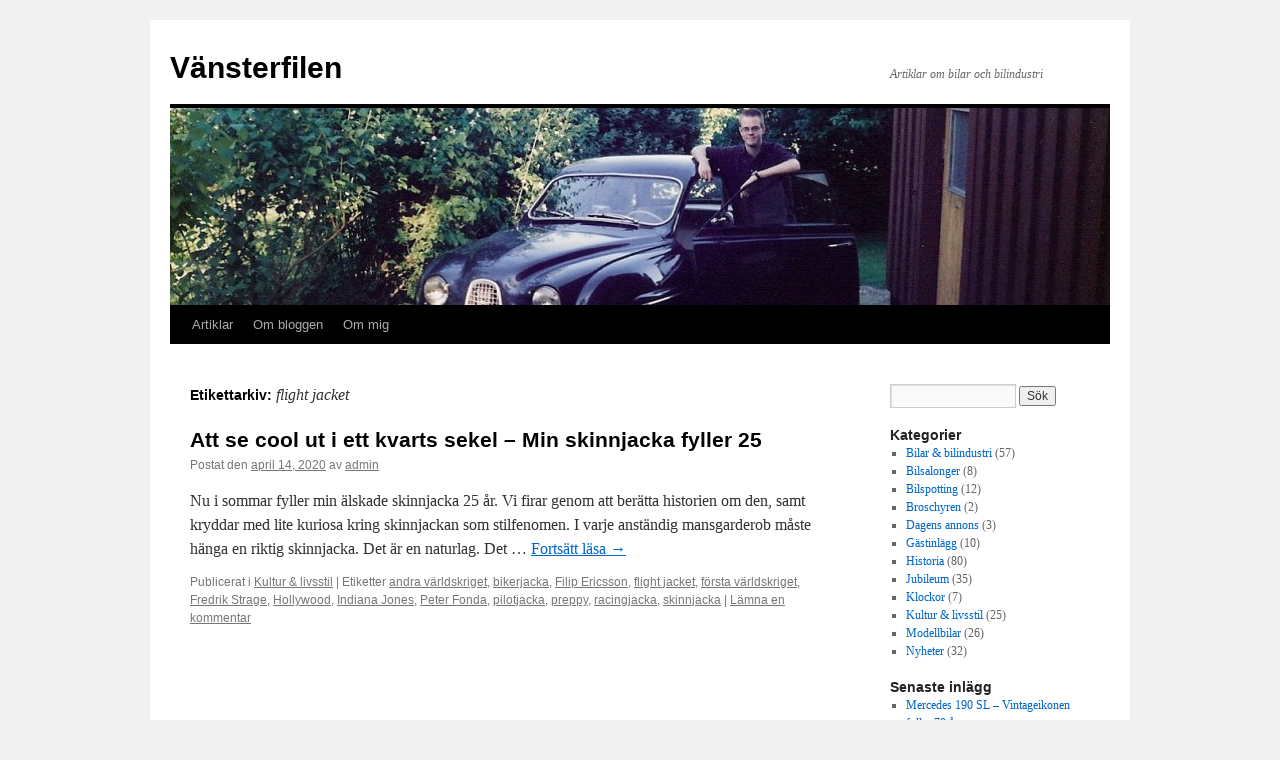

--- FILE ---
content_type: text/html; charset=UTF-8
request_url: https://vansterfilen.se/tag/flight-jacket/
body_size: 14225
content:
<!DOCTYPE html>
<html lang="sv-SE">
<head>
<meta charset="UTF-8" />
<title>
flight jacket | Vänsterfilen	</title>
<link rel="profile" href="https://gmpg.org/xfn/11" />
<link rel="stylesheet" type="text/css" media="all" href="https://usercontent.one/wp/vansterfilen.se/wp-content/themes/twentyten/style.css?ver=20250415" />
<link rel="pingback" href="https://vansterfilen.se/xmlrpc.php">
<meta name='robots' content='max-image-preview:large' />
	<style>img:is([sizes="auto" i], [sizes^="auto," i]) { contain-intrinsic-size: 3000px 1500px }</style>
	<link rel="alternate" type="application/rss+xml" title="Vänsterfilen &raquo; Webbflöde" href="https://vansterfilen.se/feed/" />
<link rel="alternate" type="application/rss+xml" title="Vänsterfilen &raquo; Kommentarsflöde" href="https://vansterfilen.se/comments/feed/" />
<link rel="alternate" type="application/rss+xml" title="Vänsterfilen &raquo; etikettflöde för flight jacket" href="https://vansterfilen.se/tag/flight-jacket/feed/" />
<script type="text/javascript">
/* <![CDATA[ */
window._wpemojiSettings = {"baseUrl":"https:\/\/s.w.org\/images\/core\/emoji\/16.0.1\/72x72\/","ext":".png","svgUrl":"https:\/\/s.w.org\/images\/core\/emoji\/16.0.1\/svg\/","svgExt":".svg","source":{"concatemoji":"https:\/\/vansterfilen.se\/wp-includes\/js\/wp-emoji-release.min.js?ver=6.8.3"}};
/*! This file is auto-generated */
!function(s,n){var o,i,e;function c(e){try{var t={supportTests:e,timestamp:(new Date).valueOf()};sessionStorage.setItem(o,JSON.stringify(t))}catch(e){}}function p(e,t,n){e.clearRect(0,0,e.canvas.width,e.canvas.height),e.fillText(t,0,0);var t=new Uint32Array(e.getImageData(0,0,e.canvas.width,e.canvas.height).data),a=(e.clearRect(0,0,e.canvas.width,e.canvas.height),e.fillText(n,0,0),new Uint32Array(e.getImageData(0,0,e.canvas.width,e.canvas.height).data));return t.every(function(e,t){return e===a[t]})}function u(e,t){e.clearRect(0,0,e.canvas.width,e.canvas.height),e.fillText(t,0,0);for(var n=e.getImageData(16,16,1,1),a=0;a<n.data.length;a++)if(0!==n.data[a])return!1;return!0}function f(e,t,n,a){switch(t){case"flag":return n(e,"\ud83c\udff3\ufe0f\u200d\u26a7\ufe0f","\ud83c\udff3\ufe0f\u200b\u26a7\ufe0f")?!1:!n(e,"\ud83c\udde8\ud83c\uddf6","\ud83c\udde8\u200b\ud83c\uddf6")&&!n(e,"\ud83c\udff4\udb40\udc67\udb40\udc62\udb40\udc65\udb40\udc6e\udb40\udc67\udb40\udc7f","\ud83c\udff4\u200b\udb40\udc67\u200b\udb40\udc62\u200b\udb40\udc65\u200b\udb40\udc6e\u200b\udb40\udc67\u200b\udb40\udc7f");case"emoji":return!a(e,"\ud83e\udedf")}return!1}function g(e,t,n,a){var r="undefined"!=typeof WorkerGlobalScope&&self instanceof WorkerGlobalScope?new OffscreenCanvas(300,150):s.createElement("canvas"),o=r.getContext("2d",{willReadFrequently:!0}),i=(o.textBaseline="top",o.font="600 32px Arial",{});return e.forEach(function(e){i[e]=t(o,e,n,a)}),i}function t(e){var t=s.createElement("script");t.src=e,t.defer=!0,s.head.appendChild(t)}"undefined"!=typeof Promise&&(o="wpEmojiSettingsSupports",i=["flag","emoji"],n.supports={everything:!0,everythingExceptFlag:!0},e=new Promise(function(e){s.addEventListener("DOMContentLoaded",e,{once:!0})}),new Promise(function(t){var n=function(){try{var e=JSON.parse(sessionStorage.getItem(o));if("object"==typeof e&&"number"==typeof e.timestamp&&(new Date).valueOf()<e.timestamp+604800&&"object"==typeof e.supportTests)return e.supportTests}catch(e){}return null}();if(!n){if("undefined"!=typeof Worker&&"undefined"!=typeof OffscreenCanvas&&"undefined"!=typeof URL&&URL.createObjectURL&&"undefined"!=typeof Blob)try{var e="postMessage("+g.toString()+"("+[JSON.stringify(i),f.toString(),p.toString(),u.toString()].join(",")+"));",a=new Blob([e],{type:"text/javascript"}),r=new Worker(URL.createObjectURL(a),{name:"wpTestEmojiSupports"});return void(r.onmessage=function(e){c(n=e.data),r.terminate(),t(n)})}catch(e){}c(n=g(i,f,p,u))}t(n)}).then(function(e){for(var t in e)n.supports[t]=e[t],n.supports.everything=n.supports.everything&&n.supports[t],"flag"!==t&&(n.supports.everythingExceptFlag=n.supports.everythingExceptFlag&&n.supports[t]);n.supports.everythingExceptFlag=n.supports.everythingExceptFlag&&!n.supports.flag,n.DOMReady=!1,n.readyCallback=function(){n.DOMReady=!0}}).then(function(){return e}).then(function(){var e;n.supports.everything||(n.readyCallback(),(e=n.source||{}).concatemoji?t(e.concatemoji):e.wpemoji&&e.twemoji&&(t(e.twemoji),t(e.wpemoji)))}))}((window,document),window._wpemojiSettings);
/* ]]> */
</script>
<style id='wp-emoji-styles-inline-css' type='text/css'>

	img.wp-smiley, img.emoji {
		display: inline !important;
		border: none !important;
		box-shadow: none !important;
		height: 1em !important;
		width: 1em !important;
		margin: 0 0.07em !important;
		vertical-align: -0.1em !important;
		background: none !important;
		padding: 0 !important;
	}
</style>
<link rel='stylesheet' id='wp-block-library-css' href='https://vansterfilen.se/wp-includes/css/dist/block-library/style.min.css?ver=6.8.3' type='text/css' media='all' />
<style id='wp-block-library-theme-inline-css' type='text/css'>
.wp-block-audio :where(figcaption){color:#555;font-size:13px;text-align:center}.is-dark-theme .wp-block-audio :where(figcaption){color:#ffffffa6}.wp-block-audio{margin:0 0 1em}.wp-block-code{border:1px solid #ccc;border-radius:4px;font-family:Menlo,Consolas,monaco,monospace;padding:.8em 1em}.wp-block-embed :where(figcaption){color:#555;font-size:13px;text-align:center}.is-dark-theme .wp-block-embed :where(figcaption){color:#ffffffa6}.wp-block-embed{margin:0 0 1em}.blocks-gallery-caption{color:#555;font-size:13px;text-align:center}.is-dark-theme .blocks-gallery-caption{color:#ffffffa6}:root :where(.wp-block-image figcaption){color:#555;font-size:13px;text-align:center}.is-dark-theme :root :where(.wp-block-image figcaption){color:#ffffffa6}.wp-block-image{margin:0 0 1em}.wp-block-pullquote{border-bottom:4px solid;border-top:4px solid;color:currentColor;margin-bottom:1.75em}.wp-block-pullquote cite,.wp-block-pullquote footer,.wp-block-pullquote__citation{color:currentColor;font-size:.8125em;font-style:normal;text-transform:uppercase}.wp-block-quote{border-left:.25em solid;margin:0 0 1.75em;padding-left:1em}.wp-block-quote cite,.wp-block-quote footer{color:currentColor;font-size:.8125em;font-style:normal;position:relative}.wp-block-quote:where(.has-text-align-right){border-left:none;border-right:.25em solid;padding-left:0;padding-right:1em}.wp-block-quote:where(.has-text-align-center){border:none;padding-left:0}.wp-block-quote.is-large,.wp-block-quote.is-style-large,.wp-block-quote:where(.is-style-plain){border:none}.wp-block-search .wp-block-search__label{font-weight:700}.wp-block-search__button{border:1px solid #ccc;padding:.375em .625em}:where(.wp-block-group.has-background){padding:1.25em 2.375em}.wp-block-separator.has-css-opacity{opacity:.4}.wp-block-separator{border:none;border-bottom:2px solid;margin-left:auto;margin-right:auto}.wp-block-separator.has-alpha-channel-opacity{opacity:1}.wp-block-separator:not(.is-style-wide):not(.is-style-dots){width:100px}.wp-block-separator.has-background:not(.is-style-dots){border-bottom:none;height:1px}.wp-block-separator.has-background:not(.is-style-wide):not(.is-style-dots){height:2px}.wp-block-table{margin:0 0 1em}.wp-block-table td,.wp-block-table th{word-break:normal}.wp-block-table :where(figcaption){color:#555;font-size:13px;text-align:center}.is-dark-theme .wp-block-table :where(figcaption){color:#ffffffa6}.wp-block-video :where(figcaption){color:#555;font-size:13px;text-align:center}.is-dark-theme .wp-block-video :where(figcaption){color:#ffffffa6}.wp-block-video{margin:0 0 1em}:root :where(.wp-block-template-part.has-background){margin-bottom:0;margin-top:0;padding:1.25em 2.375em}
</style>
<style id='classic-theme-styles-inline-css' type='text/css'>
/*! This file is auto-generated */
.wp-block-button__link{color:#fff;background-color:#32373c;border-radius:9999px;box-shadow:none;text-decoration:none;padding:calc(.667em + 2px) calc(1.333em + 2px);font-size:1.125em}.wp-block-file__button{background:#32373c;color:#fff;text-decoration:none}
</style>
<style id='global-styles-inline-css' type='text/css'>
:root{--wp--preset--aspect-ratio--square: 1;--wp--preset--aspect-ratio--4-3: 4/3;--wp--preset--aspect-ratio--3-4: 3/4;--wp--preset--aspect-ratio--3-2: 3/2;--wp--preset--aspect-ratio--2-3: 2/3;--wp--preset--aspect-ratio--16-9: 16/9;--wp--preset--aspect-ratio--9-16: 9/16;--wp--preset--color--black: #000;--wp--preset--color--cyan-bluish-gray: #abb8c3;--wp--preset--color--white: #fff;--wp--preset--color--pale-pink: #f78da7;--wp--preset--color--vivid-red: #cf2e2e;--wp--preset--color--luminous-vivid-orange: #ff6900;--wp--preset--color--luminous-vivid-amber: #fcb900;--wp--preset--color--light-green-cyan: #7bdcb5;--wp--preset--color--vivid-green-cyan: #00d084;--wp--preset--color--pale-cyan-blue: #8ed1fc;--wp--preset--color--vivid-cyan-blue: #0693e3;--wp--preset--color--vivid-purple: #9b51e0;--wp--preset--color--blue: #0066cc;--wp--preset--color--medium-gray: #666;--wp--preset--color--light-gray: #f1f1f1;--wp--preset--gradient--vivid-cyan-blue-to-vivid-purple: linear-gradient(135deg,rgba(6,147,227,1) 0%,rgb(155,81,224) 100%);--wp--preset--gradient--light-green-cyan-to-vivid-green-cyan: linear-gradient(135deg,rgb(122,220,180) 0%,rgb(0,208,130) 100%);--wp--preset--gradient--luminous-vivid-amber-to-luminous-vivid-orange: linear-gradient(135deg,rgba(252,185,0,1) 0%,rgba(255,105,0,1) 100%);--wp--preset--gradient--luminous-vivid-orange-to-vivid-red: linear-gradient(135deg,rgba(255,105,0,1) 0%,rgb(207,46,46) 100%);--wp--preset--gradient--very-light-gray-to-cyan-bluish-gray: linear-gradient(135deg,rgb(238,238,238) 0%,rgb(169,184,195) 100%);--wp--preset--gradient--cool-to-warm-spectrum: linear-gradient(135deg,rgb(74,234,220) 0%,rgb(151,120,209) 20%,rgb(207,42,186) 40%,rgb(238,44,130) 60%,rgb(251,105,98) 80%,rgb(254,248,76) 100%);--wp--preset--gradient--blush-light-purple: linear-gradient(135deg,rgb(255,206,236) 0%,rgb(152,150,240) 100%);--wp--preset--gradient--blush-bordeaux: linear-gradient(135deg,rgb(254,205,165) 0%,rgb(254,45,45) 50%,rgb(107,0,62) 100%);--wp--preset--gradient--luminous-dusk: linear-gradient(135deg,rgb(255,203,112) 0%,rgb(199,81,192) 50%,rgb(65,88,208) 100%);--wp--preset--gradient--pale-ocean: linear-gradient(135deg,rgb(255,245,203) 0%,rgb(182,227,212) 50%,rgb(51,167,181) 100%);--wp--preset--gradient--electric-grass: linear-gradient(135deg,rgb(202,248,128) 0%,rgb(113,206,126) 100%);--wp--preset--gradient--midnight: linear-gradient(135deg,rgb(2,3,129) 0%,rgb(40,116,252) 100%);--wp--preset--font-size--small: 13px;--wp--preset--font-size--medium: 20px;--wp--preset--font-size--large: 36px;--wp--preset--font-size--x-large: 42px;--wp--preset--spacing--20: 0.44rem;--wp--preset--spacing--30: 0.67rem;--wp--preset--spacing--40: 1rem;--wp--preset--spacing--50: 1.5rem;--wp--preset--spacing--60: 2.25rem;--wp--preset--spacing--70: 3.38rem;--wp--preset--spacing--80: 5.06rem;--wp--preset--shadow--natural: 6px 6px 9px rgba(0, 0, 0, 0.2);--wp--preset--shadow--deep: 12px 12px 50px rgba(0, 0, 0, 0.4);--wp--preset--shadow--sharp: 6px 6px 0px rgba(0, 0, 0, 0.2);--wp--preset--shadow--outlined: 6px 6px 0px -3px rgba(255, 255, 255, 1), 6px 6px rgba(0, 0, 0, 1);--wp--preset--shadow--crisp: 6px 6px 0px rgba(0, 0, 0, 1);}:where(.is-layout-flex){gap: 0.5em;}:where(.is-layout-grid){gap: 0.5em;}body .is-layout-flex{display: flex;}.is-layout-flex{flex-wrap: wrap;align-items: center;}.is-layout-flex > :is(*, div){margin: 0;}body .is-layout-grid{display: grid;}.is-layout-grid > :is(*, div){margin: 0;}:where(.wp-block-columns.is-layout-flex){gap: 2em;}:where(.wp-block-columns.is-layout-grid){gap: 2em;}:where(.wp-block-post-template.is-layout-flex){gap: 1.25em;}:where(.wp-block-post-template.is-layout-grid){gap: 1.25em;}.has-black-color{color: var(--wp--preset--color--black) !important;}.has-cyan-bluish-gray-color{color: var(--wp--preset--color--cyan-bluish-gray) !important;}.has-white-color{color: var(--wp--preset--color--white) !important;}.has-pale-pink-color{color: var(--wp--preset--color--pale-pink) !important;}.has-vivid-red-color{color: var(--wp--preset--color--vivid-red) !important;}.has-luminous-vivid-orange-color{color: var(--wp--preset--color--luminous-vivid-orange) !important;}.has-luminous-vivid-amber-color{color: var(--wp--preset--color--luminous-vivid-amber) !important;}.has-light-green-cyan-color{color: var(--wp--preset--color--light-green-cyan) !important;}.has-vivid-green-cyan-color{color: var(--wp--preset--color--vivid-green-cyan) !important;}.has-pale-cyan-blue-color{color: var(--wp--preset--color--pale-cyan-blue) !important;}.has-vivid-cyan-blue-color{color: var(--wp--preset--color--vivid-cyan-blue) !important;}.has-vivid-purple-color{color: var(--wp--preset--color--vivid-purple) !important;}.has-black-background-color{background-color: var(--wp--preset--color--black) !important;}.has-cyan-bluish-gray-background-color{background-color: var(--wp--preset--color--cyan-bluish-gray) !important;}.has-white-background-color{background-color: var(--wp--preset--color--white) !important;}.has-pale-pink-background-color{background-color: var(--wp--preset--color--pale-pink) !important;}.has-vivid-red-background-color{background-color: var(--wp--preset--color--vivid-red) !important;}.has-luminous-vivid-orange-background-color{background-color: var(--wp--preset--color--luminous-vivid-orange) !important;}.has-luminous-vivid-amber-background-color{background-color: var(--wp--preset--color--luminous-vivid-amber) !important;}.has-light-green-cyan-background-color{background-color: var(--wp--preset--color--light-green-cyan) !important;}.has-vivid-green-cyan-background-color{background-color: var(--wp--preset--color--vivid-green-cyan) !important;}.has-pale-cyan-blue-background-color{background-color: var(--wp--preset--color--pale-cyan-blue) !important;}.has-vivid-cyan-blue-background-color{background-color: var(--wp--preset--color--vivid-cyan-blue) !important;}.has-vivid-purple-background-color{background-color: var(--wp--preset--color--vivid-purple) !important;}.has-black-border-color{border-color: var(--wp--preset--color--black) !important;}.has-cyan-bluish-gray-border-color{border-color: var(--wp--preset--color--cyan-bluish-gray) !important;}.has-white-border-color{border-color: var(--wp--preset--color--white) !important;}.has-pale-pink-border-color{border-color: var(--wp--preset--color--pale-pink) !important;}.has-vivid-red-border-color{border-color: var(--wp--preset--color--vivid-red) !important;}.has-luminous-vivid-orange-border-color{border-color: var(--wp--preset--color--luminous-vivid-orange) !important;}.has-luminous-vivid-amber-border-color{border-color: var(--wp--preset--color--luminous-vivid-amber) !important;}.has-light-green-cyan-border-color{border-color: var(--wp--preset--color--light-green-cyan) !important;}.has-vivid-green-cyan-border-color{border-color: var(--wp--preset--color--vivid-green-cyan) !important;}.has-pale-cyan-blue-border-color{border-color: var(--wp--preset--color--pale-cyan-blue) !important;}.has-vivid-cyan-blue-border-color{border-color: var(--wp--preset--color--vivid-cyan-blue) !important;}.has-vivid-purple-border-color{border-color: var(--wp--preset--color--vivid-purple) !important;}.has-vivid-cyan-blue-to-vivid-purple-gradient-background{background: var(--wp--preset--gradient--vivid-cyan-blue-to-vivid-purple) !important;}.has-light-green-cyan-to-vivid-green-cyan-gradient-background{background: var(--wp--preset--gradient--light-green-cyan-to-vivid-green-cyan) !important;}.has-luminous-vivid-amber-to-luminous-vivid-orange-gradient-background{background: var(--wp--preset--gradient--luminous-vivid-amber-to-luminous-vivid-orange) !important;}.has-luminous-vivid-orange-to-vivid-red-gradient-background{background: var(--wp--preset--gradient--luminous-vivid-orange-to-vivid-red) !important;}.has-very-light-gray-to-cyan-bluish-gray-gradient-background{background: var(--wp--preset--gradient--very-light-gray-to-cyan-bluish-gray) !important;}.has-cool-to-warm-spectrum-gradient-background{background: var(--wp--preset--gradient--cool-to-warm-spectrum) !important;}.has-blush-light-purple-gradient-background{background: var(--wp--preset--gradient--blush-light-purple) !important;}.has-blush-bordeaux-gradient-background{background: var(--wp--preset--gradient--blush-bordeaux) !important;}.has-luminous-dusk-gradient-background{background: var(--wp--preset--gradient--luminous-dusk) !important;}.has-pale-ocean-gradient-background{background: var(--wp--preset--gradient--pale-ocean) !important;}.has-electric-grass-gradient-background{background: var(--wp--preset--gradient--electric-grass) !important;}.has-midnight-gradient-background{background: var(--wp--preset--gradient--midnight) !important;}.has-small-font-size{font-size: var(--wp--preset--font-size--small) !important;}.has-medium-font-size{font-size: var(--wp--preset--font-size--medium) !important;}.has-large-font-size{font-size: var(--wp--preset--font-size--large) !important;}.has-x-large-font-size{font-size: var(--wp--preset--font-size--x-large) !important;}
:where(.wp-block-post-template.is-layout-flex){gap: 1.25em;}:where(.wp-block-post-template.is-layout-grid){gap: 1.25em;}
:where(.wp-block-columns.is-layout-flex){gap: 2em;}:where(.wp-block-columns.is-layout-grid){gap: 2em;}
:root :where(.wp-block-pullquote){font-size: 1.5em;line-height: 1.6;}
</style>
<link rel='stylesheet' id='twentyten-block-style-css' href='https://usercontent.one/wp/vansterfilen.se/wp-content/themes/twentyten/blocks.css?ver=20250220' type='text/css' media='all' />
<style id='akismet-widget-style-inline-css' type='text/css'>

			.a-stats {
				--akismet-color-mid-green: #357b49;
				--akismet-color-white: #fff;
				--akismet-color-light-grey: #f6f7f7;

				max-width: 350px;
				width: auto;
			}

			.a-stats * {
				all: unset;
				box-sizing: border-box;
			}

			.a-stats strong {
				font-weight: 600;
			}

			.a-stats a.a-stats__link,
			.a-stats a.a-stats__link:visited,
			.a-stats a.a-stats__link:active {
				background: var(--akismet-color-mid-green);
				border: none;
				box-shadow: none;
				border-radius: 8px;
				color: var(--akismet-color-white);
				cursor: pointer;
				display: block;
				font-family: -apple-system, BlinkMacSystemFont, 'Segoe UI', 'Roboto', 'Oxygen-Sans', 'Ubuntu', 'Cantarell', 'Helvetica Neue', sans-serif;
				font-weight: 500;
				padding: 12px;
				text-align: center;
				text-decoration: none;
				transition: all 0.2s ease;
			}

			/* Extra specificity to deal with TwentyTwentyOne focus style */
			.widget .a-stats a.a-stats__link:focus {
				background: var(--akismet-color-mid-green);
				color: var(--akismet-color-white);
				text-decoration: none;
			}

			.a-stats a.a-stats__link:hover {
				filter: brightness(110%);
				box-shadow: 0 4px 12px rgba(0, 0, 0, 0.06), 0 0 2px rgba(0, 0, 0, 0.16);
			}

			.a-stats .count {
				color: var(--akismet-color-white);
				display: block;
				font-size: 1.5em;
				line-height: 1.4;
				padding: 0 13px;
				white-space: nowrap;
			}
		
</style>
<link rel="https://api.w.org/" href="https://vansterfilen.se/wp-json/" /><link rel="alternate" title="JSON" type="application/json" href="https://vansterfilen.se/wp-json/wp/v2/tags/1586" /><link rel="EditURI" type="application/rsd+xml" title="RSD" href="https://vansterfilen.se/xmlrpc.php?rsd" />
<meta name="generator" content="WordPress 6.8.3" />
<style>[class*=" icon-oc-"],[class^=icon-oc-]{speak:none;font-style:normal;font-weight:400;font-variant:normal;text-transform:none;line-height:1;-webkit-font-smoothing:antialiased;-moz-osx-font-smoothing:grayscale}.icon-oc-one-com-white-32px-fill:before{content:"901"}.icon-oc-one-com:before{content:"900"}#one-com-icon,.toplevel_page_onecom-wp .wp-menu-image{speak:none;display:flex;align-items:center;justify-content:center;text-transform:none;line-height:1;-webkit-font-smoothing:antialiased;-moz-osx-font-smoothing:grayscale}.onecom-wp-admin-bar-item>a,.toplevel_page_onecom-wp>.wp-menu-name{font-size:16px;font-weight:400;line-height:1}.toplevel_page_onecom-wp>.wp-menu-name img{width:69px;height:9px;}.wp-submenu-wrap.wp-submenu>.wp-submenu-head>img{width:88px;height:auto}.onecom-wp-admin-bar-item>a img{height:7px!important}.onecom-wp-admin-bar-item>a img,.toplevel_page_onecom-wp>.wp-menu-name img{opacity:.8}.onecom-wp-admin-bar-item.hover>a img,.toplevel_page_onecom-wp.wp-has-current-submenu>.wp-menu-name img,li.opensub>a.toplevel_page_onecom-wp>.wp-menu-name img{opacity:1}#one-com-icon:before,.onecom-wp-admin-bar-item>a:before,.toplevel_page_onecom-wp>.wp-menu-image:before{content:'';position:static!important;background-color:rgba(240,245,250,.4);border-radius:102px;width:18px;height:18px;padding:0!important}.onecom-wp-admin-bar-item>a:before{width:14px;height:14px}.onecom-wp-admin-bar-item.hover>a:before,.toplevel_page_onecom-wp.opensub>a>.wp-menu-image:before,.toplevel_page_onecom-wp.wp-has-current-submenu>.wp-menu-image:before{background-color:#76b82a}.onecom-wp-admin-bar-item>a{display:inline-flex!important;align-items:center;justify-content:center}#one-com-logo-wrapper{font-size:4em}#one-com-icon{vertical-align:middle}.imagify-welcome{display:none !important;}</style></head>

<body class="archive tag tag-flight-jacket tag-1586 wp-theme-twentyten">
<div id="wrapper" class="hfeed">
		<a href="#content" class="screen-reader-text skip-link">Hoppa till innehåll</a>
	<div id="header">
		<div id="masthead">
			<div id="branding" role="banner">
								<div id="site-title">
					<span>
											<a href="https://vansterfilen.se/" rel="home" >Vänsterfilen</a>
					</span>
				</div>
				<div id="site-description">Artiklar om bilar och bilindustri</div>

				<img src="https://usercontent.one/wp/vansterfilen.se/wp-content/uploads/2014/01/cropped-cropped-skanna0003.jpg" width="940" height="197" alt="Vänsterfilen" srcset="https://usercontent.one/wp/vansterfilen.se/wp-content/uploads/2014/01/cropped-cropped-skanna0003.jpg 940w, https://usercontent.one/wp/vansterfilen.se/wp-content/uploads/2014/01/cropped-cropped-skanna0003-300x62.jpg 300w" sizes="(max-width: 940px) 100vw, 940px" decoding="async" fetchpriority="high" />			</div><!-- #branding -->

			<div id="access" role="navigation">
				<div class="menu-header"><ul id="menu-menu-1" class="menu"><li id="menu-item-2751" class="menu-item menu-item-type-taxonomy menu-item-object-category menu-item-2751"><a href="https://vansterfilen.se/category/artiklar/">Artiklar</a></li>
<li id="menu-item-950" class="menu-item menu-item-type-post_type menu-item-object-page menu-item-home menu-item-950"><a href="https://vansterfilen.se/">Om bloggen</a></li>
<li id="menu-item-2747" class="menu-item menu-item-type-post_type menu-item-object-page menu-item-2747"><a href="https://vansterfilen.se/om-mig/">Om mig</a></li>
</ul></div>			</div><!-- #access -->
		</div><!-- #masthead -->
	</div><!-- #header -->

	<div id="main">

		<div id="container">
			<div id="content" role="main">

				<h1 class="page-title">
				Etikettarkiv: <span>flight jacket</span>				</h1>

				



	
			<div id="post-7131" class="post-7131 post type-post status-publish format-standard hentry category-kultur-livsstil tag-andra-varldskriget tag-bikerjacka tag-filip-ericsson tag-flight-jacket tag-forsta-varldskriget tag-fredrik-strage tag-hollywood tag-indiana-jones tag-peter-fonda tag-pilotjacka tag-preppy tag-racingjacka tag-skinnjacka">
			<h2 class="entry-title"><a href="https://vansterfilen.se/att-se-cool-ut-i-ett-kvarts-sekel-min-skinnjacka-fyller-25/" rel="bookmark">Att se cool ut i ett kvarts sekel – Min skinnjacka fyller 25</a></h2>

			<div class="entry-meta">
				<span class="meta-prep meta-prep-author">Postat den</span> <a href="https://vansterfilen.se/att-se-cool-ut-i-ett-kvarts-sekel-min-skinnjacka-fyller-25/" title="14:08" rel="bookmark"><span class="entry-date">april 14, 2020</span></a> <span class="meta-sep">av</span> <span class="author vcard"><a class="url fn n" href="https://vansterfilen.se/author/admin/" title="Visa alla inlägg av admin">admin</a></span>			</div><!-- .entry-meta -->

					<div class="entry-summary">
				<p>Nu i sommar fyller min älskade skinnjacka 25 år. Vi firar genom att berätta historien om den, samt kryddar med lite kuriosa kring skinnjackan som stilfenomen. I varje anständig mansgarderob måste hänga en riktig skinnjacka. Det är en naturlag. Det &hellip; <a href="https://vansterfilen.se/att-se-cool-ut-i-ett-kvarts-sekel-min-skinnjacka-fyller-25/">Fortsätt läsa <span class="meta-nav">&rarr;</span></a></p>
			</div><!-- .entry-summary -->
	
			<div class="entry-utility">
									<span class="cat-links">
						<span class="entry-utility-prep entry-utility-prep-cat-links">Publicerat i</span> <a href="https://vansterfilen.se/category/kultur-livsstil/" rel="category tag">Kultur &amp; livsstil</a>					</span>
					<span class="meta-sep">|</span>
				
								<span class="tag-links">
					<span class="entry-utility-prep entry-utility-prep-tag-links">Etiketter</span> <a href="https://vansterfilen.se/tag/andra-varldskriget/" rel="tag">andra världskriget</a>, <a href="https://vansterfilen.se/tag/bikerjacka/" rel="tag">bikerjacka</a>, <a href="https://vansterfilen.se/tag/filip-ericsson/" rel="tag">Filip Ericsson</a>, <a href="https://vansterfilen.se/tag/flight-jacket/" rel="tag">flight jacket</a>, <a href="https://vansterfilen.se/tag/forsta-varldskriget/" rel="tag">första världskriget</a>, <a href="https://vansterfilen.se/tag/fredrik-strage/" rel="tag">Fredrik Strage</a>, <a href="https://vansterfilen.se/tag/hollywood/" rel="tag">Hollywood</a>, <a href="https://vansterfilen.se/tag/indiana-jones/" rel="tag">Indiana Jones</a>, <a href="https://vansterfilen.se/tag/peter-fonda/" rel="tag">Peter Fonda</a>, <a href="https://vansterfilen.se/tag/pilotjacka/" rel="tag">pilotjacka</a>, <a href="https://vansterfilen.se/tag/preppy/" rel="tag">preppy</a>, <a href="https://vansterfilen.se/tag/racingjacka/" rel="tag">racingjacka</a>, <a href="https://vansterfilen.se/tag/skinnjacka/" rel="tag">skinnjacka</a>				</span>
				<span class="meta-sep">|</span>
				
				<span class="comments-link"><a href="https://vansterfilen.se/att-se-cool-ut-i-ett-kvarts-sekel-min-skinnjacka-fyller-25/#respond">Lämna en kommentar</a></span>

							</div><!-- .entry-utility -->
		</div><!-- #post-7131 -->

		
	

			</div><!-- #content -->
		</div><!-- #container -->


		<div id="primary" class="widget-area" role="complementary">
			<ul class="xoxo">

<li id="search-2" class="widget-container widget_search"><form role="search" method="get" id="searchform" class="searchform" action="https://vansterfilen.se/">
				<div>
					<label class="screen-reader-text" for="s">Sök efter:</label>
					<input type="text" value="" name="s" id="s" />
					<input type="submit" id="searchsubmit" value="Sök" />
				</div>
			</form></li><li id="categories-3" class="widget-container widget_categories"><h3 class="widget-title">Kategorier</h3>
			<ul>
					<li class="cat-item cat-item-2"><a href="https://vansterfilen.se/category/bilar-bilindustri/">Bilar &amp; bilindustri</a> (57)
</li>
	<li class="cat-item cat-item-1506"><a href="https://vansterfilen.se/category/bilsalonger/">Bilsalonger</a> (8)
</li>
	<li class="cat-item cat-item-3"><a href="https://vansterfilen.se/category/bilspotting-2/">Bilspotting</a> (12)
</li>
	<li class="cat-item cat-item-1571"><a href="https://vansterfilen.se/category/broschyren/">Broschyren</a> (2)
</li>
	<li class="cat-item cat-item-1504"><a href="https://vansterfilen.se/category/dagens-annons/">Dagens annons</a> (3)
</li>
	<li class="cat-item cat-item-4"><a href="https://vansterfilen.se/category/gastinlagg/">Gästinlägg</a> (10)
</li>
	<li class="cat-item cat-item-1567"><a href="https://vansterfilen.se/category/historia/">Historia</a> (80)
</li>
	<li class="cat-item cat-item-1553"><a href="https://vansterfilen.se/category/jubileum/">Jubileum</a> (35)
</li>
	<li class="cat-item cat-item-1582"><a href="https://vansterfilen.se/category/klockor/">Klockor</a> (7)
</li>
	<li class="cat-item cat-item-5"><a href="https://vansterfilen.se/category/kultur-livsstil/">Kultur &amp; livsstil</a> (25)
</li>
	<li class="cat-item cat-item-1505"><a href="https://vansterfilen.se/category/modellbilar/">Modellbilar</a> (26)
</li>
	<li class="cat-item cat-item-1007"><a href="https://vansterfilen.se/category/nyheter-2/">Nyheter</a> (32)
</li>
			</ul>

			</li>
		<li id="recent-posts-2" class="widget-container widget_recent_entries">
		<h3 class="widget-title">Senaste inlägg</h3>
		<ul>
											<li>
					<a href="https://vansterfilen.se/mercedes-190-sl-vintageikonen-fyller-70-ar/">Mercedes 190 SL &#8211; Vintageikonen fyller 70 år </a>
									</li>
											<li>
					<a href="https://vansterfilen.se/maserati-biturbo-stram-adling-i-montern/">Maserati Biturbo &#8211; Stram ädling i montern</a>
									</li>
											<li>
					<a href="https://vansterfilen.se/brooks-brothers-med-fille-kennedy/">Brooks Brothers med Fille &amp; Kennedy</a>
									</li>
											<li>
					<a href="https://vansterfilen.se/jaguar-xjs-50-ar-vi-firar-den-excentriska-gt-vagnen/">Jaguar XJS 50 år &#8211; Vi firar en excentrisk GT-vagn!</a>
									</li>
											<li>
					<a href="https://vansterfilen.se/volvo-240-fyller-50-ar-grattis-var-svenska-folkbil/">Volvo 240 fyller 50 år – Grattis vår svenska folkbil! </a>
									</li>
											<li>
					<a href="https://vansterfilen.se/clooney-totte-wallin-tema-porsche-speedster/">Clooney &amp; Totte Wallin – Tema Porsche Speedster </a>
									</li>
											<li>
					<a href="https://vansterfilen.se/bmw-3-serie-1991-modell-av-en-favorit/">BMW 3-serie 1991 – modell av en favorit </a>
									</li>
											<li>
					<a href="https://vansterfilen.se/356-dreaming-en-ny-liten-sotsak-i-bilmontern/">356 dreaming – En ny liten sötsak i bilmontern </a>
									</li>
											<li>
					<a href="https://vansterfilen.se/maserati-granturismo-konsten-att-varda-sina-rotter/">Maserati GranTurismo – Konsten att vårda sina rötter </a>
									</li>
											<li>
					<a href="https://vansterfilen.se/hollywood-kavajen/">Hollywood-kavajen</a>
									</li>
											<li>
					<a href="https://vansterfilen.se/mercedes-w123-varldens-taligaste-bil/">Mercedes W123 &#8211; Världens tåligaste bil</a>
									</li>
											<li>
					<a href="https://vansterfilen.se/bmw-3-serie-e30-80-talets-smakligaste-vagn-firar-40-ar/">BMW 3-serie E30 – 80-talets smakligaste vagn firar 40 år </a>
									</li>
											<li>
					<a href="https://vansterfilen.se/bmw-850i-modellbil-spotting-av-en-riktig/">BMW 850i &#8211; Modellbil &#038; spotting av en riktig</a>
									</li>
											<li>
					<a href="https://vansterfilen.se/aston-martin-db7-raddaren-i-noden-fyller-30-ar/">Aston Martin DB7 &#8211; Räddaren i nöden fyller 30</a>
									</li>
											<li>
					<a href="https://vansterfilen.se/vad-fan-ar-det-dar-volvo-s80-fyller-20-a/">”Vad fan är det där!” &#8211; Volvo S80 fyller 25 år</a>
									</li>
											<li>
					<a href="https://vansterfilen.se/aston-martin-v8-dold-stjarna-i-no-time-to-die/">Aston Martin V8 &#8211; Dold stjärna i No Time to Die</a>
									</li>
											<li>
					<a href="https://vansterfilen.se/drottning-elizabeths-bilar-bentley-state-limousine/">Drottning Elizabeths bilar – Bentley State Limousine </a>
									</li>
											<li>
					<a href="https://vansterfilen.se/volvo-nostalgi-940-moter-v90/">Volvo-nostalgi: 940 möter V90</a>
									</li>
											<li>
					<a href="https://vansterfilen.se/porsche-928-s-drommar-om-1981/">Porsche 928 S &#8211; Drömmar om 1981 </a>
									</li>
											<li>
					<a href="https://vansterfilen.se/franska-folkbilens-historia-och-vi-provar-en/">Franska folkbilens historia &#8211; och vi provar en </a>
									</li>
											<li>
					<a href="https://vansterfilen.se/vi-firar-bmw-850-halvmesyr-eller-galavagn/">Vi firar BMW 850 – Galavagn eller halvmesyr?</a>
									</li>
											<li>
					<a href="https://vansterfilen.se/porschebroschyren-1978/">Porschebroschyren 1978 &#8211; Ett kåseri</a>
									</li>
											<li>
					<a href="https://vansterfilen.se/porsche-928-futuristiska-gran-turismon-fyller-45-ar/">Porsche 928 &#8211; Futuristiska gran turismon fyller 45 år</a>
									</li>
											<li>
					<a href="https://vansterfilen.se/porsche-928-by-nardone-retrokonstverk-for-riviera-farder/">Porsche 928 by Nardone – Retrokonstverk för Riviera-färder </a>
									</li>
											<li>
					<a href="https://vansterfilen.se/mercedes-c43-amg-sl-speedster/">Mercedes C43 AMG &#038; SL Speedster</a>
									</li>
											<li>
					<a href="https://vansterfilen.se/aston-martin-v8-volante-smakligt-tillskott-i-samlingen/">Aston Martin V8 Volante – smakligt tillskott i samlingen</a>
									</li>
											<li>
					<a href="https://vansterfilen.se/pa-aventyr-i-chicago/">På äventyr i Chicago</a>
									</li>
											<li>
					<a href="https://vansterfilen.se/aston-martin-db2-forfader-som-forfor/">Aston Martin DB2 &#8211; Förfader som förför</a>
									</li>
											<li>
					<a href="https://vansterfilen.se/nya-mercedes-c-klass-mercedes-190-30-ar/">Jubileum &#8211; Mercedes 190 fyller 40</a>
									</li>
											<li>
					<a href="https://vansterfilen.se/tvalkoppen-audi-100-c3-fyller-35-ar/">Tvålkoppen – Audi 100 C3 fyller 40 år</a>
									</li>
											<li>
					<a href="https://vansterfilen.se/volvo-740-30-ar-en-ratvinklig-folkhemsfavorit/">Volvo 700-serie &#8211; Rätvinklig folkhemsfavorit fyller 40</a>
									</li>
											<li>
					<a href="https://vansterfilen.se/saab-9-5-25-ar-om-2-ar/">Saab 9-5 fyller 25 år &#8211; Vi hyllar!</a>
									</li>
											<li>
					<a href="https://vansterfilen.se/aston-martin-vanquish-20-ar-vi-hyllar-sista-bilen-fran-newport-pagnell/">Aston Martin Vanquish 20 år &#8211; Vi hyllar sista bilen från Newport Pagnell</a>
									</li>
											<li>
					<a href="https://vansterfilen.se/nya-mercedes-sl-legenden-ar-tillbaka-sportigare-an-nagonsin/">Nya Mercedes SL – Legenden är tillbaka (sportigare än någonsin!)</a>
									</li>
											<li>
					<a href="https://vansterfilen.se/toyota-century-japans-okanda-rolls-royce/">Toyota Century &#8211; Japans okända Rolls Royce</a>
									</li>
											<li>
					<a href="https://vansterfilen.se/bmw-3-serie-e36-har-fyllt-25-valkommen-som-modern-klassiker/">BMW 3-serie E36 har fyllt 30 &#8211; Välkommen som klassiker!</a>
									</li>
											<li>
					<a href="https://vansterfilen.se/bilspotting-cadillac-seville-1996/">BILSPOTTING &#8211; Cadillac Seville 1996</a>
									</li>
											<li>
					<a href="https://vansterfilen.se/bmw-3-serie-forlorade-karnvarden-hur-de-ska-atervinnas/">BMW 3-serie – Förlorade kärnvärden &#038; hur de ska återvinnas</a>
									</li>
											<li>
					<a href="https://vansterfilen.se/studie-i-form-1990-talets-alfa-romeo-gtv/">Studie i form: 1990-talets Alfa Romeo GTV &#038; Spider</a>
									</li>
											<li>
					<a href="https://vansterfilen.se/alfa-romeo-156-vackraste-folkbilen-snart-modern-klassiker/">Alfa Romeo 156 &#8211; Vackraste folkbilen snart modern klassiker</a>
									</li>
											<li>
					<a href="https://vansterfilen.se/alfa-romeo-giulietta-sprint-lamm-bland-vargar/">Alfa Romeo Giulietta Sprint – Lamm bland vargar</a>
									</li>
											<li>
					<a href="https://vansterfilen.se/jubileum-i-sensuella-kurvaturer-jaguar-xk8-fyller-25-ar/">Jubileum i sensuella kurvaturer – Jaguar XK8 fyller 25 år</a>
									</li>
											<li>
					<a href="https://vansterfilen.se/modellbil-ayrton-sennas-mercedes-190e-2-3-16/">Modellbil: Ayrton Sennas Mercedes 190E 2.3-16 </a>
									</li>
											<li>
					<a href="https://vansterfilen.se/mercedes-sl-r107-beromda-bobby-mercan-fyller-50-ar/">Mercedes SL R107 – Berömda Bobby-Mercan fyller 50 år</a>
									</li>
											<li>
					<a href="https://vansterfilen.se/bmw-323i-1978-modellbil-och-barndomsminne/">BMW 323i 1978 &#8211; Modellbil och barndomsminne</a>
									</li>
											<li>
					<a href="https://vansterfilen.se/ford-scorpio-stora-fin-forden-fyller-35/">Ford Scorpio – Stora fin-Forden fyller 35</a>
									</li>
											<li>
					<a href="https://vansterfilen.se/maserati-granturismo-2021-gladjechock-ater-till-rotterna/">Maserati GranTurismo 2021 – Glädjechock &#038; åter till rötterna</a>
									</li>
											<li>
					<a href="https://vansterfilen.se/maserati-nystart-med-sportbilen-mc20/">Maserati – Nystart med sportbilen MC20</a>
									</li>
											<li>
					<a href="https://vansterfilen.se/aston-martin-db4-vanquish-forst-och-sist-i-newport-pagnell/">Aston Martin DB4 &#038; Vanquish – Först och sist i Newport Pagnell</a>
									</li>
											<li>
					<a href="https://vansterfilen.se/modellbilslycka-bentley-continental-gt-med-sin-anfader/">Modellbilslycka: Bentley Continental GT med sin anfader</a>
									</li>
											<li>
					<a href="https://vansterfilen.se/bilspotting-volvo-c70-coupe-i-uppsal/">Bilspotting – Volvo C70 Coupé i Uppsala</a>
									</li>
											<li>
					<a href="https://vansterfilen.se/nya-bmw-4-serie-vacker-mini-gt-med-supergrill/">Nya BMW 4-serie: Vacker mini-GT med supergrill</a>
									</li>
											<li>
					<a href="https://vansterfilen.se/mclaren-f1-gordon-murray-hur-honda-nsx-influerade-varldens-snabbaste/">McLaren F1, Gordon Murray &#038; hur Honda NSX influerade världens snabbaste</a>
									</li>
											<li>
					<a href="https://vansterfilen.se/bilspotting-honda-legend-som-studenttransport/">Bilspotting &#8211; Honda Legend som studenttransport</a>
									</li>
											<li>
					<a href="https://vansterfilen.se/sommar-med-sennas-bilskor/">Sommar med Sennas bilskor</a>
									</li>
											<li>
					<a href="https://vansterfilen.se/att-se-cool-ut-i-ett-kvarts-sekel-min-skinnjacka-fyller-25/">Att se cool ut i ett kvarts sekel – Min skinnjacka fyller 25</a>
									</li>
											<li>
					<a href="https://vansterfilen.se/rolls-royce-silver-spirit-fyller-40-ar/">Rolls Royce Silver Spirit fyller 40 år</a>
									</li>
											<li>
					<a href="https://vansterfilen.se/bilspotting-volvo-c70-240-tva-svenska-hjaltar/">Bilspotting: Volvo C70 &#038; 240 &#8211; Två svenska hjältar</a>
									</li>
											<li>
					<a href="https://vansterfilen.se/arkitektbilen-alfa-164-i-wheeler-dealers/">Arkitektbilen: Alfa 164 i Wheeler Dealers</a>
									</li>
											<li>
					<a href="https://vansterfilen.se/kavajen-fran-arbetsjacka-till-finplagg/">Kavajen – Från arbetsjacka till finplagg</a>
									</li>
											<li>
					<a href="https://vansterfilen.se/prins-charles-aston-martin-virage/">Prins Charles &#038; Aston Martin Virage</a>
									</li>
											<li>
					<a href="https://vansterfilen.se/drombilen/">Aston Martin Virage &#8211; Drömbilen att skämmas för</a>
									</li>
											<li>
					<a href="https://vansterfilen.se/instrumentklockan-recension-sinn-556-historien-om-sinn-spezialuhren-zu-frankfurt-am-main/">INSTRUMENTKLOCKAN – Recension Sinn 556 &#038; historien om Sinn Spezialuhren zu Frankfurt am Main</a>
									</li>
											<li>
					<a href="https://vansterfilen.se/ferrari-456-gt-diskretion-en-hederssak/">Ferrari 456 GT – Diskretion en hederssak</a>
									</li>
											<li>
					<a href="https://vansterfilen.se/alpina-historien-om-en-magisk-bmw-foradlare/">ALPINA &#8211; Historien om den magiska BMW-förädlaren</a>
									</li>
											<li>
					<a href="https://vansterfilen.se/mercedes-200-serien-w123-vi-uppmarksammar-varldens-valbyggdaste-bil/">Mercedes ”200-serien” W123 – Vi uppmärksammar världens välbyggdaste bil</a>
									</li>
											<li>
					<a href="https://vansterfilen.se/peugeoter-fran-forr-klass-kvalitet-afrika-vurm/">Peugeoter från förr – Klass, kvalitet &#038; Afrika-anpassning</a>
									</li>
											<li>
					<a href="https://vansterfilen.se/toyota-supra-mark-iv-1993-96-bortglomd-storhet/">Toyota Supra Mark IV 1993-2002 – Bortglömd storhet</a>
									</li>
											<li>
					<a href="https://vansterfilen.se/toyota-supra-legenden-ateruppstar/">Toyota Supra – legenden återuppstår</a>
									</li>
											<li>
					<a href="https://vansterfilen.se/porsche-spotting-911-i-wien/">Porsche-spotting &#8211; 911 i Wien</a>
									</li>
											<li>
					<a href="https://vansterfilen.se/mercedes-sl-r129-fyller-30-ar-vi-firar/">Mercedes SL R129 fyller 30 år – Vi firar!</a>
									</li>
											<li>
					<a href="https://vansterfilen.se/mercedes-s-klass-w126-40-arsjubileum/">Mercedes S-klass W126 – 40-årsjubileum!</a>
									</li>
											<li>
					<a href="https://vansterfilen.se/jag-och-mitt-90-tal-bilarna-som-fostrade-mig/">Mazda Miata fyller 30 &#8211; Historien om en legend</a>
									</li>
											<li>
					<a href="https://vansterfilen.se/tre-japanska-ikoner-fyller-25-del-iii-honda-nsx/">Honda NSX &#8211; Det japanska sportbilsundret fyller 30 år</a>
									</li>
											<li>
					<a href="https://vansterfilen.se/tre-japanska-ikoner-fyller-25-del-i-lexus-ls400/">Lexus LS400 &#8211; Japanska lyxikonen fyller 30 år</a>
									</li>
											<li>
					<a href="https://vansterfilen.se/broschyren-bmw-630-cs-633-csi-1976/">BROSCHYREN – BMW 630 CS &#038; 633 CSi 1976</a>
									</li>
											<li>
					<a href="https://vansterfilen.se/bmw-3-serien-har-blivit-en-pram/">BMW 3-serien har blivit en pråm &#8211; Här är lösningen!</a>
									</li>
											<li>
					<a href="https://vansterfilen.se/nya-bmw-3-serie-forfor-och-forfarar/">Nya BMW 3-serie förför, och förfärar</a>
									</li>
											<li>
					<a href="https://vansterfilen.se/volvo-v90-t4-tankar-kring-nya-folkhemsbilen/">Volvo V90 T4 &#8211; Tankar kring nya folkhemsbilen</a>
									</li>
											<li>
					<a href="https://vansterfilen.se/bilspotting-volvo-240-mot-vacker-fasad/">Bilspotting &#8211; Volvo 240 mot vacker fasad</a>
									</li>
											<li>
					<a href="https://vansterfilen.se/dagens-annons-volvo-740-gl-1990/">Dagens annons &#8211; Volvo 740 GL 1990</a>
									</li>
											<li>
					<a href="https://vansterfilen.se/dromresan-cadillac-aventyr-katastrofer/">Drömresan &#8211; Cadillac, äventyr &#038; katastrofer</a>
									</li>
											<li>
					<a href="https://vansterfilen.se/genom-sodern-i-chevrolet-caprice/">Genom Södern i Chevrolet Caprice</a>
									</li>
											<li>
					<a href="https://vansterfilen.se/nya-bmw-8-serie-den-stora-gtn-ar-tillbaka/">Nya BMW 8-serie &#8211; Den stora GT:n är tillbaka!</a>
									</li>
											<li>
					<a href="https://vansterfilen.se/alfa-gtv-tiden-som-flytt-ar-ater/">Alfa Romeo GTV &#8211; Tiden som flytt är åter</a>
									</li>
											<li>
					<a href="https://vansterfilen.se/70-arspresenten-porsche-911-speedster-concept-2018/">70-årspresenten &#8211; Porsche 911 Speedster Concept 2018</a>
									</li>
											<li>
					<a href="https://vansterfilen.se/back-to-basics-nya-bmw-2-serien-tillbakablick-pa-bmw-02/">Back to Basics – Ännu säljer BMW busbilar</a>
									</li>
											<li>
					<a href="https://vansterfilen.se/tillbakablick-stockholms-bilsalong-1994-2/">Tillbakablick &#8211; Stockholms bilsalong 1994</a>
									</li>
											<li>
					<a href="https://vansterfilen.se/bmw-5-serie-e34-25-ar-valkommen-som-klassiker/">BMW 5-serie E34 30 år – Välkommen som klassiker!</a>
									</li>
											<li>
					<a href="https://vansterfilen.se/4830-2/">Alfa 164 &#8211; Åttiotalets bilprimadonna: Vi djupdyker!</a>
									</li>
											<li>
					<a href="https://vansterfilen.se/saab-900-vi-firar-en-svensk-40-aring/">Saab 900 – Vi firar en svensk 40-åring</a>
									</li>
											<li>
					<a href="https://vansterfilen.se/porsche-65-ar-en-hyllning-till-typ-356/">Porsche 70 år – En hyllning till Typ 356</a>
									</li>
											<li>
					<a href="https://vansterfilen.se/jaguar-xj-konstfull-lyxlegend-fyller-50-ar/">Jaguar XJ – Konstfull lyxlegend fyller 50</a>
									</li>
											<li>
					<a href="https://vansterfilen.se/porsche-911-s-1967-70-oumbarlig-i-modellbilssamling/">Porsche 911 S 1970 &#8211; Oumbärlig i modellbilssamling</a>
									</li>
											<li>
					<a href="https://vansterfilen.se/jaguar-e-type-tidernas-sportbilsikon-varldens-vackraste/">Jaguar E-Type – Tidernas sportbilsikon &#038; världens vackraste</a>
									</li>
											<li>
					<a href="https://vansterfilen.se/mercedes-300-sl-1954-fran-racingvagn-till-hollywood-drom/">Mercedes 300 SL 1954 – från racingvagn till Hollywood-dröm</a>
									</li>
											<li>
					<a href="https://vansterfilen.se/modellbil-50-arsjubilar-mercedes-strama-familjebil-w114-115-1967-76/">Modellbil &#038; 50-årsjubilar – Mercedes strama familjebil W115 1967-76</a>
									</li>
											<li>
					<a href="https://vansterfilen.se/franska-drommar-i-svenskt-ekorrhjul-en-historia-om-livsode-och-revolt/">Franska drömmar i svenskt ekorrhjul – En historia om livsöde och revolt</a>
									</li>
											<li>
					<a href="https://vansterfilen.se/lycka-och-korkultur-i-mercedes-280-sl-1975/">Lycka och körkultur i Mercedes 280 SL 1975</a>
									</li>
											<li>
					<a href="https://vansterfilen.se/80-talsyra-med-omega-seamaster-polaris/">80-talsyra med Omega Seamaster Polaris</a>
									</li>
											<li>
					<a href="https://vansterfilen.se/dagens-annons-aston-martin-virage-1991/">Dagens annons – Aston Martin Virage 1991</a>
									</li>
											<li>
					<a href="https://vansterfilen.se/prins-charles-aston-martins/">Prins Charles Aston Martins</a>
									</li>
											<li>
					<a href="https://vansterfilen.se/dagens-annons-bentley-eight-1986/">Dagens annons – Bentley Eight 1986</a>
									</li>
											<li>
					<a href="https://vansterfilen.se/porsche-911-speedster-1989-spekulationsyra-markesmagik/">Porsche 911 Speedster 1989 – Spekulationsyra &#038; märkesmagik</a>
									</li>
											<li>
					<a href="https://vansterfilen.se/bmw-8-serie-den-stora-gtn-ar-tillbaka/">BMW 8-serie – Den stora GT:n är tillbaka</a>
									</li>
											<li>
					<a href="https://vansterfilen.se/min-omega-constellation-en-modern-klassiker-fyller-35-ar/">Min Omega Constellation &#038; en modern klassiker fyller 35</a>
									</li>
											<li>
					<a href="https://vansterfilen.se/thomas-jansson-en-onodigt-spannande-bilfard-i-svenska-rallyts-hjulspar/">Thomas Jansson – En onödigt spännande bilfärd i Svenska Rallyts hjulspår</a>
									</li>
											<li>
					<a href="https://vansterfilen.se/jaguar-d-type-1954-57-racingikonen-nu-i-min-samling/">Jaguar D-Type 1954-57 – Racingikonen nu i min samling</a>
									</li>
											<li>
					<a href="https://vansterfilen.se/mercedes-190-sl-vintagefantom-folkvagn-superbil-i-ett/">Mercedes 190 SL &#8211; Vintageikonen, folkvagnen &#038; superbilen</a>
									</li>
											<li>
					<a href="https://vansterfilen.se/ferrari-magi-fran-de-tidiga-aren/">Ferrari – De tidiga årens magi</a>
									</li>
											<li>
					<a href="https://vansterfilen.se/geneve-2017-spyker-preliator-med-hjarta-fran-koenigsegg/">Genève 2017 – Spyker Preliator med hjärta från Koenigsegg</a>
									</li>
											<li>
					<a href="https://vansterfilen.se/geneve-2017-alpine-a110-far-manget-oga-vatt/">Genève 2017 – Sportive française med Alpine A110</a>
									</li>
											<li>
					<a href="https://vansterfilen.se/geneve-2017-skona-former-med-bentley-exp12-speed-6e/">Genève 2017 – Sköna former med Bentley EXP12 Speed 6e</a>
									</li>
											<li>
					<a href="https://vansterfilen.se/geneve-2017-cellskrack-i-aston-martin/">Genève 2017 &#8211; Cellskräck i Aston Martin</a>
									</li>
											<li>
					<a href="https://vansterfilen.se/att-mota-varen-i-geneve/">Att möta våren i Genève</a>
									</li>
											<li>
					<a href="https://vansterfilen.se/geneves-bilsalong-2017/">Genèves bilsalong 2017 &#8211; En sammanfattning</a>
									</li>
											<li>
					<a href="https://vansterfilen.se/tweed-the-gentlemans-sporting-fabric/">Tweed – “The gentleman’s sporting fabric”</a>
									</li>
											<li>
					<a href="https://vansterfilen.se/nya-lexus-ls500-blandar-i-detroit/">Nya Lexus LS500 bländar i Detroit</a>
									</li>
											<li>
					<a href="https://vansterfilen.se/host-och-vemod-i-fontainebleau/">Höst och Vemod i Fontainebleau</a>
									</li>
											<li>
					<a href="https://vansterfilen.se/tre-sma-corgis/">Tre små Corgis &#8211; Ford, Rover &#038; Jaguar</a>
									</li>
											<li>
					<a href="https://vansterfilen.se/i-sallskap-med-rolls-royce-silver-spirit/">I sällskap med Rolls Royce Silver Spirit</a>
									</li>
											<li>
					<a href="https://vansterfilen.se/rover-75-en-bortglomd-elegant/">Rover 75 – En bortglömd elegant</a>
									</li>
											<li>
					<a href="https://vansterfilen.se/bentley-katalogen/">Bentley-katalogen</a>
									</li>
											<li>
					<a href="https://vansterfilen.se/bentley-s1-continental-sports-saloon-by-mulliner-1955/">Bentley S1 Continental Sports Saloon by Mulliner 1955</a>
									</li>
											<li>
					<a href="https://vansterfilen.se/rolls-royce-silver-cloud-1962-skala-143-en-graddtarta-i-metall-2/">Rolls Royce Silver Cloud 1962 skala 1:43 – En gräddtårta i metall</a>
									</li>
											<li>
					<a href="https://vansterfilen.se/rolls-royce-silver-cloud-1962-skala-143-en-graddtarta-i-metall/">Historien om Rolls Royce &#8211; Hundra år av mystik &#038; magi</a>
									</li>
											<li>
					<a href="https://vansterfilen.se/aston-martin-db4-modellbilsglamour/">Modellbilsglamour med Aston Martin DB4</a>
									</li>
											<li>
					<a href="https://vansterfilen.se/fartfylld-tur-i-nya-alfa-giulia/">Provtur i nya Alfa Giulia &#8211; Ferrari-styrning och vackra former!</a>
									</li>
											<li>
					<a href="https://vansterfilen.se/modellbilsgladje-aterforening-med-saab-96/">Modellbilsglädje &#8211; Återförening med Saab 96</a>
									</li>
											<li>
					<a href="https://vansterfilen.se/bmw-3-serie-1975-ikonens-ursprung/">BMW 3-serie 1975 – Ikonens ursprung</a>
									</li>
											<li>
					<a href="https://vansterfilen.se/yamamoto-pyttipanna-jinba-ittai-en-historia-om-medelsvenssons-hjaltemod/">Yamamoto, Pyttipanna &#038; Jinba Ittai &#8211; En historia om medelsvenssons hjältemod</a>
									</li>
											<li>
					<a href="https://vansterfilen.se/terapi-med-basal-bmw/">Terapi med basal BMW</a>
									</li>
											<li>
					<a href="https://vansterfilen.se/alfetta-i-rom-ett-kaseri/">Alfetta i Rom &#8211; Ett kåseri</a>
									</li>
											<li>
					<a href="https://vansterfilen.se/porsche-356-i-hyllan/">Porsche 356 i hyllan</a>
									</li>
											<li>
					<a href="https://vansterfilen.se/4955-2/">Bilspotting &#8211; Jaguar-drömmar i Karlstad</a>
									</li>
											<li>
					<a href="https://vansterfilen.se/nya-audi-tt-tillbaka-till-rotterna/">Audi TT &#8211; Folksportbilsikonen starkare än någonsin</a>
									</li>
											<li>
					<a href="https://vansterfilen.se/markesanalys-bristol-cars-bilvarldens-sista-excentriker/">Bristol Cars – Bilvärldens sista excentriker</a>
									</li>
											<li>
					<a href="https://vansterfilen.se/bristol-bullet-en-brittisk-institution-ar-tillbaka/">BRISTOL BULLET – En brittisk institution är tillbaka</a>
									</li>
											<li>
					<a href="https://vansterfilen.se/bmw-kaseri-bmw-320-1977/">BMW-kåseri: BMW 320 1977</a>
									</li>
											<li>
					<a href="https://vansterfilen.se/bmw-neue-klasse-1961-sa-formades-den-moderna-bmw-succen/">BMW &#8221;Neue Klasse&#8221; 1961 &#8211; Så formades den moderna BMW-succén</a>
									</li>
											<li>
					<a href="https://vansterfilen.se/bmw-1500-den-skapade-framgangssagan/">BMW 1500: Den tyska framgångssagan &#8211; Ett kåseri</a>
									</li>
											<li>
					<a href="https://vansterfilen.se/fem-moderna-alfor-i-vantan-pa-de-nya-bilarna/">Fem moderna Alfor – När nya Giulia är för dyr</a>
									</li>
											<li>
					<a href="https://vansterfilen.se/fyra-snabba-90-talssportbilar-for-en-spottstyver/">Billig sportbil &#8211; Fyra snabba 90-talare för en spottstyver</a>
									</li>
											<li>
					<a href="https://vansterfilen.se/bergmans-mercedes/">Bergmans Mercedes</a>
									</li>
											<li>
					<a href="https://vansterfilen.se/franska-presidenter-och-deras-franska-akdon/">Franska presidenter och deras franska åkdon</a>
									</li>
											<li>
					<a href="https://vansterfilen.se/hemlig-atra-bilarna-man-inte-far-gilla-del-iii/">Jaguar XJS &#8211; Den utskällda GT-vagnen har fyllt 40</a>
									</li>
											<li>
					<a href="https://vansterfilen.se/porsche-poesi-nya-718/">Porsche-poesi: Nya 718</a>
									</li>
											<li>
					<a href="https://vansterfilen.se/bilindustrianalys-porsche-gar-back-to-basics/">Porsche går &#8221;back to basics&#8221; &#8211; Nya 911 R &#038; historien</a>
									</li>
											<li>
					<a href="https://vansterfilen.se/nya-alfa-romeo-giulia-alfa-is-back/">Nya Alfa Romeo Giulia – Alfa is back!</a>
									</li>
											<li>
					<a href="https://vansterfilen.se/alpine-den-franska-sportbilen-ar-tillbaka/">Alpine – den franska sportbilen är tillbaka</a>
									</li>
					</ul>

		</li>			</ul>
		</div><!-- #primary .widget-area -->

	</div><!-- #main -->

	<div id="footer" role="contentinfo">
		<div id="colophon">



			<div id="site-info">
				<a href="https://vansterfilen.se/" rel="home">
					Vänsterfilen				</a>
							</div><!-- #site-info -->

			<div id="site-generator">
								<a href="https://wordpress.org/" class="imprint" title="Semantisk personlig publiceringsplattform">
					Drivs med WordPress.				</a>
			</div><!-- #site-generator -->

		</div><!-- #colophon -->
	</div><!-- #footer -->

</div><!-- #wrapper -->

<script type="speculationrules">
{"prefetch":[{"source":"document","where":{"and":[{"href_matches":"\/*"},{"not":{"href_matches":["\/wp-*.php","\/wp-admin\/*","\/wp-content\/uploads\/*","\/wp-content\/*","\/wp-content\/plugins\/*","\/wp-content\/themes\/twentyten\/*","\/*\\?(.+)"]}},{"not":{"selector_matches":"a[rel~=\"nofollow\"]"}},{"not":{"selector_matches":".no-prefetch, .no-prefetch a"}}]},"eagerness":"conservative"}]}
</script>

<script id="ocvars">var ocSiteMeta = {plugins: {"a3e4aa5d9179da09d8af9b6802f861a8": 1,"2c9812363c3c947e61f043af3c9852d0": 1,"b904efd4c2b650207df23db3e5b40c86": 1,"a3fe9dc9824eccbd72b7e5263258ab2c": 1}}</script></body>
</html>
